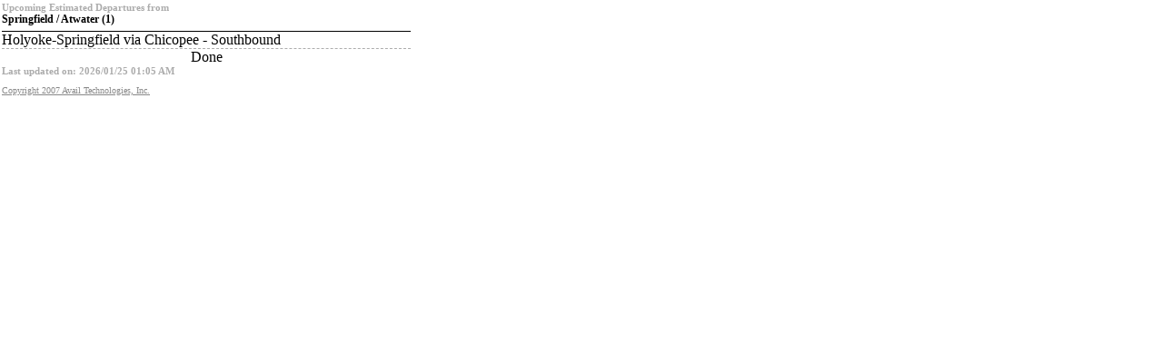

--- FILE ---
content_type: text/html; charset=utf-8
request_url: https://bustracker.pvta.com/InfoPoint/Minimal/Departures/ForStop?stopId=870
body_size: 178
content:
<!DOCTYPE html>
<html>
<head>
    <meta name="viewport" content="width=device-width"/>
    <title>PVTA InfoPoint No-Script Page</title>
    <link href="/InfoPoint/stylesheets/noscript.css" rel="stylesheet" type="text/css"/>
</head>
<body>


<h3>Upcoming Estimated Departures from</h3>
<h1>Springfield / Atwater (1)</h1>
                <div class='routeName'>Holyoke-Springfield via Chicopee - Southbound</div>
                    <div class='departure'>Done</div>
            <h3 style="clear: both; float: left; width: 100%;">Last updated on: 2026/01/25 01:05 AM</h3>

<div id="footer">
    <a id="CopyrightLink" href="http://www.availtec.com">Copyright 2007 Avail Technologies, Inc.</a>
</div>
</body>
</html>